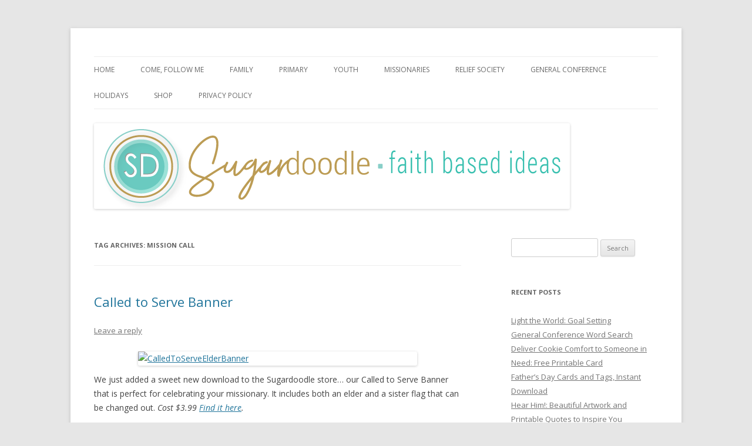

--- FILE ---
content_type: text/html; charset=UTF-8
request_url: https://www.sugardoodle.net/tag/mission-call/
body_size: 10477
content:
<!DOCTYPE html>
<!--[if IE 7]>
<html class="ie ie7" lang="en-US">
<![endif]-->
<!--[if IE 8]>
<html class="ie ie8" lang="en-US">
<![endif]-->
<!--[if !(IE 7) & !(IE 8)]><!-->
<html lang="en-US">
<!--<![endif]-->
<head>
<meta charset="UTF-8" />
<meta name="viewport" content="width=device-width" />
<title>Mission Call | Sugardoodle.Net</title>
<link rel="profile" href="http://gmpg.org/xfn/11" />
<link rel="pingback" href="https://www.sugardoodle.net/xmlrpc.php">
<!--[if lt IE 9]>
<script src="https://www.sugardoodle.net/wp-content/themes/twentytwelve/js/html5.js" type="text/javascript"></script>
<![endif]-->
<meta name='robots' content='max-image-preview:large' />
<link rel='dns-prefetch' href='//fonts.googleapis.com' />
<link href='https://fonts.gstatic.com' crossorigin rel='preconnect' />
<link rel="alternate" type="application/rss+xml" title="Sugardoodle.Net &raquo; Feed" href="https://www.sugardoodle.net/feed/" />
<link rel="alternate" type="application/rss+xml" title="Sugardoodle.Net &raquo; Comments Feed" href="https://www.sugardoodle.net/comments/feed/" />
<link rel="alternate" type="application/rss+xml" title="Sugardoodle.Net &raquo; Mission Call Tag Feed" href="https://www.sugardoodle.net/tag/mission-call/feed/" />
		<!-- This site uses the Google Analytics by MonsterInsights plugin v9.11.1 - Using Analytics tracking - https://www.monsterinsights.com/ -->
		<!-- Note: MonsterInsights is not currently configured on this site. The site owner needs to authenticate with Google Analytics in the MonsterInsights settings panel. -->
					<!-- No tracking code set -->
				<!-- / Google Analytics by MonsterInsights -->
		<!-- www.sugardoodle.net is managing ads with Advanced Ads 2.0.15 – https://wpadvancedads.com/ --><script id="sugar-ready">
			window.advanced_ads_ready=function(e,a){a=a||"complete";var d=function(e){return"interactive"===a?"loading"!==e:"complete"===e};d(document.readyState)?e():document.addEventListener("readystatechange",(function(a){d(a.target.readyState)&&e()}),{once:"interactive"===a})},window.advanced_ads_ready_queue=window.advanced_ads_ready_queue||[];		</script>
		<style id='wp-img-auto-sizes-contain-inline-css' type='text/css'>
img:is([sizes=auto i],[sizes^="auto," i]){contain-intrinsic-size:3000px 1500px}
/*# sourceURL=wp-img-auto-sizes-contain-inline-css */
</style>
<style id='wp-emoji-styles-inline-css' type='text/css'>

	img.wp-smiley, img.emoji {
		display: inline !important;
		border: none !important;
		box-shadow: none !important;
		height: 1em !important;
		width: 1em !important;
		margin: 0 0.07em !important;
		vertical-align: -0.1em !important;
		background: none !important;
		padding: 0 !important;
	}
/*# sourceURL=wp-emoji-styles-inline-css */
</style>
<style id='wp-block-library-inline-css' type='text/css'>
:root{--wp-block-synced-color:#7a00df;--wp-block-synced-color--rgb:122,0,223;--wp-bound-block-color:var(--wp-block-synced-color);--wp-editor-canvas-background:#ddd;--wp-admin-theme-color:#007cba;--wp-admin-theme-color--rgb:0,124,186;--wp-admin-theme-color-darker-10:#006ba1;--wp-admin-theme-color-darker-10--rgb:0,107,160.5;--wp-admin-theme-color-darker-20:#005a87;--wp-admin-theme-color-darker-20--rgb:0,90,135;--wp-admin-border-width-focus:2px}@media (min-resolution:192dpi){:root{--wp-admin-border-width-focus:1.5px}}.wp-element-button{cursor:pointer}:root .has-very-light-gray-background-color{background-color:#eee}:root .has-very-dark-gray-background-color{background-color:#313131}:root .has-very-light-gray-color{color:#eee}:root .has-very-dark-gray-color{color:#313131}:root .has-vivid-green-cyan-to-vivid-cyan-blue-gradient-background{background:linear-gradient(135deg,#00d084,#0693e3)}:root .has-purple-crush-gradient-background{background:linear-gradient(135deg,#34e2e4,#4721fb 50%,#ab1dfe)}:root .has-hazy-dawn-gradient-background{background:linear-gradient(135deg,#faaca8,#dad0ec)}:root .has-subdued-olive-gradient-background{background:linear-gradient(135deg,#fafae1,#67a671)}:root .has-atomic-cream-gradient-background{background:linear-gradient(135deg,#fdd79a,#004a59)}:root .has-nightshade-gradient-background{background:linear-gradient(135deg,#330968,#31cdcf)}:root .has-midnight-gradient-background{background:linear-gradient(135deg,#020381,#2874fc)}:root{--wp--preset--font-size--normal:16px;--wp--preset--font-size--huge:42px}.has-regular-font-size{font-size:1em}.has-larger-font-size{font-size:2.625em}.has-normal-font-size{font-size:var(--wp--preset--font-size--normal)}.has-huge-font-size{font-size:var(--wp--preset--font-size--huge)}.has-text-align-center{text-align:center}.has-text-align-left{text-align:left}.has-text-align-right{text-align:right}.has-fit-text{white-space:nowrap!important}#end-resizable-editor-section{display:none}.aligncenter{clear:both}.items-justified-left{justify-content:flex-start}.items-justified-center{justify-content:center}.items-justified-right{justify-content:flex-end}.items-justified-space-between{justify-content:space-between}.screen-reader-text{border:0;clip-path:inset(50%);height:1px;margin:-1px;overflow:hidden;padding:0;position:absolute;width:1px;word-wrap:normal!important}.screen-reader-text:focus{background-color:#ddd;clip-path:none;color:#444;display:block;font-size:1em;height:auto;left:5px;line-height:normal;padding:15px 23px 14px;text-decoration:none;top:5px;width:auto;z-index:100000}html :where(.has-border-color){border-style:solid}html :where([style*=border-top-color]){border-top-style:solid}html :where([style*=border-right-color]){border-right-style:solid}html :where([style*=border-bottom-color]){border-bottom-style:solid}html :where([style*=border-left-color]){border-left-style:solid}html :where([style*=border-width]){border-style:solid}html :where([style*=border-top-width]){border-top-style:solid}html :where([style*=border-right-width]){border-right-style:solid}html :where([style*=border-bottom-width]){border-bottom-style:solid}html :where([style*=border-left-width]){border-left-style:solid}html :where(img[class*=wp-image-]){height:auto;max-width:100%}:where(figure){margin:0 0 1em}html :where(.is-position-sticky){--wp-admin--admin-bar--position-offset:var(--wp-admin--admin-bar--height,0px)}@media screen and (max-width:600px){html :where(.is-position-sticky){--wp-admin--admin-bar--position-offset:0px}}

/*# sourceURL=wp-block-library-inline-css */
</style><style id='global-styles-inline-css' type='text/css'>
:root{--wp--preset--aspect-ratio--square: 1;--wp--preset--aspect-ratio--4-3: 4/3;--wp--preset--aspect-ratio--3-4: 3/4;--wp--preset--aspect-ratio--3-2: 3/2;--wp--preset--aspect-ratio--2-3: 2/3;--wp--preset--aspect-ratio--16-9: 16/9;--wp--preset--aspect-ratio--9-16: 9/16;--wp--preset--color--black: #000000;--wp--preset--color--cyan-bluish-gray: #abb8c3;--wp--preset--color--white: #fff;--wp--preset--color--pale-pink: #f78da7;--wp--preset--color--vivid-red: #cf2e2e;--wp--preset--color--luminous-vivid-orange: #ff6900;--wp--preset--color--luminous-vivid-amber: #fcb900;--wp--preset--color--light-green-cyan: #7bdcb5;--wp--preset--color--vivid-green-cyan: #00d084;--wp--preset--color--pale-cyan-blue: #8ed1fc;--wp--preset--color--vivid-cyan-blue: #0693e3;--wp--preset--color--vivid-purple: #9b51e0;--wp--preset--color--blue: #21759b;--wp--preset--color--dark-gray: #444;--wp--preset--color--medium-gray: #9f9f9f;--wp--preset--color--light-gray: #e6e6e6;--wp--preset--gradient--vivid-cyan-blue-to-vivid-purple: linear-gradient(135deg,rgb(6,147,227) 0%,rgb(155,81,224) 100%);--wp--preset--gradient--light-green-cyan-to-vivid-green-cyan: linear-gradient(135deg,rgb(122,220,180) 0%,rgb(0,208,130) 100%);--wp--preset--gradient--luminous-vivid-amber-to-luminous-vivid-orange: linear-gradient(135deg,rgb(252,185,0) 0%,rgb(255,105,0) 100%);--wp--preset--gradient--luminous-vivid-orange-to-vivid-red: linear-gradient(135deg,rgb(255,105,0) 0%,rgb(207,46,46) 100%);--wp--preset--gradient--very-light-gray-to-cyan-bluish-gray: linear-gradient(135deg,rgb(238,238,238) 0%,rgb(169,184,195) 100%);--wp--preset--gradient--cool-to-warm-spectrum: linear-gradient(135deg,rgb(74,234,220) 0%,rgb(151,120,209) 20%,rgb(207,42,186) 40%,rgb(238,44,130) 60%,rgb(251,105,98) 80%,rgb(254,248,76) 100%);--wp--preset--gradient--blush-light-purple: linear-gradient(135deg,rgb(255,206,236) 0%,rgb(152,150,240) 100%);--wp--preset--gradient--blush-bordeaux: linear-gradient(135deg,rgb(254,205,165) 0%,rgb(254,45,45) 50%,rgb(107,0,62) 100%);--wp--preset--gradient--luminous-dusk: linear-gradient(135deg,rgb(255,203,112) 0%,rgb(199,81,192) 50%,rgb(65,88,208) 100%);--wp--preset--gradient--pale-ocean: linear-gradient(135deg,rgb(255,245,203) 0%,rgb(182,227,212) 50%,rgb(51,167,181) 100%);--wp--preset--gradient--electric-grass: linear-gradient(135deg,rgb(202,248,128) 0%,rgb(113,206,126) 100%);--wp--preset--gradient--midnight: linear-gradient(135deg,rgb(2,3,129) 0%,rgb(40,116,252) 100%);--wp--preset--font-size--small: 13px;--wp--preset--font-size--medium: 20px;--wp--preset--font-size--large: 36px;--wp--preset--font-size--x-large: 42px;--wp--preset--spacing--20: 0.44rem;--wp--preset--spacing--30: 0.67rem;--wp--preset--spacing--40: 1rem;--wp--preset--spacing--50: 1.5rem;--wp--preset--spacing--60: 2.25rem;--wp--preset--spacing--70: 3.38rem;--wp--preset--spacing--80: 5.06rem;--wp--preset--shadow--natural: 6px 6px 9px rgba(0, 0, 0, 0.2);--wp--preset--shadow--deep: 12px 12px 50px rgba(0, 0, 0, 0.4);--wp--preset--shadow--sharp: 6px 6px 0px rgba(0, 0, 0, 0.2);--wp--preset--shadow--outlined: 6px 6px 0px -3px rgb(255, 255, 255), 6px 6px rgb(0, 0, 0);--wp--preset--shadow--crisp: 6px 6px 0px rgb(0, 0, 0);}:where(.is-layout-flex){gap: 0.5em;}:where(.is-layout-grid){gap: 0.5em;}body .is-layout-flex{display: flex;}.is-layout-flex{flex-wrap: wrap;align-items: center;}.is-layout-flex > :is(*, div){margin: 0;}body .is-layout-grid{display: grid;}.is-layout-grid > :is(*, div){margin: 0;}:where(.wp-block-columns.is-layout-flex){gap: 2em;}:where(.wp-block-columns.is-layout-grid){gap: 2em;}:where(.wp-block-post-template.is-layout-flex){gap: 1.25em;}:where(.wp-block-post-template.is-layout-grid){gap: 1.25em;}.has-black-color{color: var(--wp--preset--color--black) !important;}.has-cyan-bluish-gray-color{color: var(--wp--preset--color--cyan-bluish-gray) !important;}.has-white-color{color: var(--wp--preset--color--white) !important;}.has-pale-pink-color{color: var(--wp--preset--color--pale-pink) !important;}.has-vivid-red-color{color: var(--wp--preset--color--vivid-red) !important;}.has-luminous-vivid-orange-color{color: var(--wp--preset--color--luminous-vivid-orange) !important;}.has-luminous-vivid-amber-color{color: var(--wp--preset--color--luminous-vivid-amber) !important;}.has-light-green-cyan-color{color: var(--wp--preset--color--light-green-cyan) !important;}.has-vivid-green-cyan-color{color: var(--wp--preset--color--vivid-green-cyan) !important;}.has-pale-cyan-blue-color{color: var(--wp--preset--color--pale-cyan-blue) !important;}.has-vivid-cyan-blue-color{color: var(--wp--preset--color--vivid-cyan-blue) !important;}.has-vivid-purple-color{color: var(--wp--preset--color--vivid-purple) !important;}.has-black-background-color{background-color: var(--wp--preset--color--black) !important;}.has-cyan-bluish-gray-background-color{background-color: var(--wp--preset--color--cyan-bluish-gray) !important;}.has-white-background-color{background-color: var(--wp--preset--color--white) !important;}.has-pale-pink-background-color{background-color: var(--wp--preset--color--pale-pink) !important;}.has-vivid-red-background-color{background-color: var(--wp--preset--color--vivid-red) !important;}.has-luminous-vivid-orange-background-color{background-color: var(--wp--preset--color--luminous-vivid-orange) !important;}.has-luminous-vivid-amber-background-color{background-color: var(--wp--preset--color--luminous-vivid-amber) !important;}.has-light-green-cyan-background-color{background-color: var(--wp--preset--color--light-green-cyan) !important;}.has-vivid-green-cyan-background-color{background-color: var(--wp--preset--color--vivid-green-cyan) !important;}.has-pale-cyan-blue-background-color{background-color: var(--wp--preset--color--pale-cyan-blue) !important;}.has-vivid-cyan-blue-background-color{background-color: var(--wp--preset--color--vivid-cyan-blue) !important;}.has-vivid-purple-background-color{background-color: var(--wp--preset--color--vivid-purple) !important;}.has-black-border-color{border-color: var(--wp--preset--color--black) !important;}.has-cyan-bluish-gray-border-color{border-color: var(--wp--preset--color--cyan-bluish-gray) !important;}.has-white-border-color{border-color: var(--wp--preset--color--white) !important;}.has-pale-pink-border-color{border-color: var(--wp--preset--color--pale-pink) !important;}.has-vivid-red-border-color{border-color: var(--wp--preset--color--vivid-red) !important;}.has-luminous-vivid-orange-border-color{border-color: var(--wp--preset--color--luminous-vivid-orange) !important;}.has-luminous-vivid-amber-border-color{border-color: var(--wp--preset--color--luminous-vivid-amber) !important;}.has-light-green-cyan-border-color{border-color: var(--wp--preset--color--light-green-cyan) !important;}.has-vivid-green-cyan-border-color{border-color: var(--wp--preset--color--vivid-green-cyan) !important;}.has-pale-cyan-blue-border-color{border-color: var(--wp--preset--color--pale-cyan-blue) !important;}.has-vivid-cyan-blue-border-color{border-color: var(--wp--preset--color--vivid-cyan-blue) !important;}.has-vivid-purple-border-color{border-color: var(--wp--preset--color--vivid-purple) !important;}.has-vivid-cyan-blue-to-vivid-purple-gradient-background{background: var(--wp--preset--gradient--vivid-cyan-blue-to-vivid-purple) !important;}.has-light-green-cyan-to-vivid-green-cyan-gradient-background{background: var(--wp--preset--gradient--light-green-cyan-to-vivid-green-cyan) !important;}.has-luminous-vivid-amber-to-luminous-vivid-orange-gradient-background{background: var(--wp--preset--gradient--luminous-vivid-amber-to-luminous-vivid-orange) !important;}.has-luminous-vivid-orange-to-vivid-red-gradient-background{background: var(--wp--preset--gradient--luminous-vivid-orange-to-vivid-red) !important;}.has-very-light-gray-to-cyan-bluish-gray-gradient-background{background: var(--wp--preset--gradient--very-light-gray-to-cyan-bluish-gray) !important;}.has-cool-to-warm-spectrum-gradient-background{background: var(--wp--preset--gradient--cool-to-warm-spectrum) !important;}.has-blush-light-purple-gradient-background{background: var(--wp--preset--gradient--blush-light-purple) !important;}.has-blush-bordeaux-gradient-background{background: var(--wp--preset--gradient--blush-bordeaux) !important;}.has-luminous-dusk-gradient-background{background: var(--wp--preset--gradient--luminous-dusk) !important;}.has-pale-ocean-gradient-background{background: var(--wp--preset--gradient--pale-ocean) !important;}.has-electric-grass-gradient-background{background: var(--wp--preset--gradient--electric-grass) !important;}.has-midnight-gradient-background{background: var(--wp--preset--gradient--midnight) !important;}.has-small-font-size{font-size: var(--wp--preset--font-size--small) !important;}.has-medium-font-size{font-size: var(--wp--preset--font-size--medium) !important;}.has-large-font-size{font-size: var(--wp--preset--font-size--large) !important;}.has-x-large-font-size{font-size: var(--wp--preset--font-size--x-large) !important;}
/*# sourceURL=global-styles-inline-css */
</style>

<style id='classic-theme-styles-inline-css' type='text/css'>
/*! This file is auto-generated */
.wp-block-button__link{color:#fff;background-color:#32373c;border-radius:9999px;box-shadow:none;text-decoration:none;padding:calc(.667em + 2px) calc(1.333em + 2px);font-size:1.125em}.wp-block-file__button{background:#32373c;color:#fff;text-decoration:none}
/*# sourceURL=/wp-includes/css/classic-themes.min.css */
</style>
<link rel='stylesheet' id='twentytwelve-fonts-css' href='https://fonts.googleapis.com/css?family=Open+Sans:400italic,700italic,400,700&#038;subset=latin,latin-ext' type='text/css' media='all' />
<link rel='stylesheet' id='twentytwelve-style-css' href='https://www.sugardoodle.net/wp-content/themes/twentytwelve/style.css?ver=6.9' type='text/css' media='all' />
<link rel='stylesheet' id='twentytwelve-block-style-css' href='https://www.sugardoodle.net/wp-content/themes/twentytwelve/css/blocks.css?ver=20181230' type='text/css' media='all' />
<script type="text/javascript" src="https://www.sugardoodle.net/wp-includes/js/jquery/jquery.min.js?ver=3.7.1" id="jquery-core-js"></script>
<script type="text/javascript" src="https://www.sugardoodle.net/wp-includes/js/jquery/jquery-migrate.min.js?ver=3.4.1" id="jquery-migrate-js"></script>
<link rel="https://api.w.org/" href="https://www.sugardoodle.net/wp-json/" /><link rel="alternate" title="JSON" type="application/json" href="https://www.sugardoodle.net/wp-json/wp/v2/tags/229" /><link rel="EditURI" type="application/rsd+xml" title="RSD" href="https://www.sugardoodle.net/xmlrpc.php?rsd" />
<meta name="generator" content="WordPress 6.9" />
<style type="text/css">.recentcomments a{display:inline !important;padding:0 !important;margin:0 !important;}</style>	<style type="text/css" id="twentytwelve-header-css">
		.site-title,
	.site-description {
		position: absolute;
		clip: rect(1px 1px 1px 1px); /* IE7 */
		clip: rect(1px, 1px, 1px, 1px);
	}
			</style>
	<link rel="icon" href="https://www.sugardoodle.net/wp-content/uploads/2019/02/cropped-sd_logo-32x32.jpg" sizes="32x32" />
<link rel="icon" href="https://www.sugardoodle.net/wp-content/uploads/2019/02/cropped-sd_logo-192x192.jpg" sizes="192x192" />
<link rel="apple-touch-icon" href="https://www.sugardoodle.net/wp-content/uploads/2019/02/cropped-sd_logo-180x180.jpg" />
<meta name="msapplication-TileImage" content="https://www.sugardoodle.net/wp-content/uploads/2019/02/cropped-sd_logo-270x270.jpg" />
</head>

<body class="archive tag tag-mission-call tag-229 wp-embed-responsive wp-theme-twentytwelve custom-font-enabled aa-prefix-sugar-">
<div id="page" class="hfeed site">
	<header id="masthead" class="site-header" role="banner">
		<hgroup>
			<h1 class="site-title"><a href="https://www.sugardoodle.net/" title="Sugardoodle.Net" rel="home">Sugardoodle.Net</a></h1>
			<h2 class="site-description">Faith-Based Ideas</h2>
		</hgroup>

		<nav id="site-navigation" class="main-navigation" role="navigation">
			<button class="menu-toggle">Menu</button>
			<a class="assistive-text" href="#content" title="Skip to content">Skip to content</a>
			<div class="menu-main-menu-container"><ul id="menu-main-menu" class="nav-menu"><li id="menu-item-1940" class="menu-item menu-item-type-custom menu-item-object-custom menu-item-home menu-item-1940"><a href="https://www.sugardoodle.net/">HOME</a></li>
<li id="menu-item-2697" class="menu-item menu-item-type-taxonomy menu-item-object-category menu-item-has-children menu-item-2697"><a href="https://www.sugardoodle.net/category/come-follow-me-2/">Come, Follow Me</a>
<ul class="sub-menu">
	<li id="menu-item-2698" class="menu-item menu-item-type-taxonomy menu-item-object-category menu-item-2698"><a href="https://www.sugardoodle.net/category/come-follow-me-2/book-of-mormon/">Book of Mormon</a></li>
	<li id="menu-item-2699" class="menu-item menu-item-type-taxonomy menu-item-object-category menu-item-2699"><a href="https://www.sugardoodle.net/category/come-follow-me-2/doctrine-covenants/">Doctrine &#038; Covenants</a></li>
</ul>
</li>
<li id="menu-item-1948" class="menu-item menu-item-type-taxonomy menu-item-object-category menu-item-has-children menu-item-1948"><a href="https://www.sugardoodle.net/category/family/">Family</a>
<ul class="sub-menu">
	<li id="menu-item-1962" class="menu-item menu-item-type-taxonomy menu-item-object-category menu-item-1962"><a href="https://www.sugardoodle.net/category/family/family-history/">Family History</a></li>
	<li id="menu-item-1950" class="menu-item menu-item-type-taxonomy menu-item-object-category menu-item-1950"><a href="https://www.sugardoodle.net/category/family/family-home-evening/">Family Home Evening</a></li>
</ul>
</li>
<li id="menu-item-1947" class="menu-item menu-item-type-taxonomy menu-item-object-category menu-item-has-children menu-item-1947"><a href="https://www.sugardoodle.net/category/primary/">Primary</a>
<ul class="sub-menu">
	<li id="menu-item-1957" class="menu-item menu-item-type-taxonomy menu-item-object-category menu-item-1957"><a href="https://www.sugardoodle.net/category/primary/activity-days/">Activity Days</a></li>
	<li id="menu-item-2696" class="menu-item menu-item-type-taxonomy menu-item-object-category menu-item-2696"><a href="https://www.sugardoodle.net/category/primary/baptism/">Baptism</a></li>
	<li id="menu-item-1958" class="menu-item menu-item-type-taxonomy menu-item-object-category menu-item-1958"><a href="https://www.sugardoodle.net/category/primary/ctr/">CTR</a></li>
	<li id="menu-item-2700" class="menu-item menu-item-type-taxonomy menu-item-object-category menu-item-2700"><a href="https://www.sugardoodle.net/category/primary/goals/">Goals</a></li>
	<li id="menu-item-2701" class="menu-item menu-item-type-taxonomy menu-item-object-category menu-item-2701"><a href="https://www.sugardoodle.net/category/primary/singing-time/">Singing Time</a></li>
	<li id="menu-item-2702" class="menu-item menu-item-type-taxonomy menu-item-object-category menu-item-2702"><a href="https://www.sugardoodle.net/category/primary/teachers-and-leaders/">Teachers and Leaders</a></li>
</ul>
</li>
<li id="menu-item-1949" class="menu-item menu-item-type-taxonomy menu-item-object-category menu-item-has-children menu-item-1949"><a href="https://www.sugardoodle.net/category/youth/">Youth</a>
<ul class="sub-menu">
	<li id="menu-item-2703" class="menu-item menu-item-type-taxonomy menu-item-object-category menu-item-2703"><a href="https://www.sugardoodle.net/category/youth/girls-camp-young-women/">Camps</a></li>
	<li id="menu-item-2704" class="menu-item menu-item-type-taxonomy menu-item-object-category menu-item-2704"><a href="https://www.sugardoodle.net/category/youth/goals-youth/">Goals</a></li>
	<li id="menu-item-1956" class="menu-item menu-item-type-taxonomy menu-item-object-category menu-item-1956"><a href="https://www.sugardoodle.net/category/youth/young-men-young-women-joint-activity/">Joint Activities</a></li>
	<li id="menu-item-2705" class="menu-item menu-item-type-taxonomy menu-item-object-category menu-item-2705"><a href="https://www.sugardoodle.net/category/youth/young-men/">Young Men</a></li>
	<li id="menu-item-1952" class="menu-item menu-item-type-taxonomy menu-item-object-category menu-item-1952"><a href="https://www.sugardoodle.net/category/youth/young-women/">Young Women</a></li>
</ul>
</li>
<li id="menu-item-2716" class="menu-item menu-item-type-taxonomy menu-item-object-category menu-item-2716"><a href="https://www.sugardoodle.net/category/missionary/">Missionaries</a></li>
<li id="menu-item-1953" class="menu-item menu-item-type-taxonomy menu-item-object-category menu-item-has-children menu-item-1953"><a href="https://www.sugardoodle.net/category/relief-society/">Relief Society</a>
<ul class="sub-menu">
	<li id="menu-item-2718" class="menu-item menu-item-type-taxonomy menu-item-object-category menu-item-2718"><a href="https://www.sugardoodle.net/category/relief-society/activities-for-sisters/">Activities for Sisters</a></li>
	<li id="menu-item-1961" class="menu-item menu-item-type-taxonomy menu-item-object-category menu-item-1961"><a href="https://www.sugardoodle.net/category/relief-society/ministering/">Ministering</a></li>
</ul>
</li>
<li id="menu-item-2695" class="menu-item menu-item-type-taxonomy menu-item-object-category menu-item-2695"><a href="https://www.sugardoodle.net/category/general-conference/">General Conference</a></li>
<li id="menu-item-2707" class="menu-item menu-item-type-taxonomy menu-item-object-category menu-item-has-children menu-item-2707"><a href="https://www.sugardoodle.net/category/holidays/">Holidays</a>
<ul class="sub-menu">
	<li id="menu-item-2708" class="menu-item menu-item-type-taxonomy menu-item-object-category menu-item-2708"><a href="https://www.sugardoodle.net/category/holidays/christmas/">Christmas</a></li>
	<li id="menu-item-2709" class="menu-item menu-item-type-taxonomy menu-item-object-category menu-item-2709"><a href="https://www.sugardoodle.net/category/holidays/easter/">Easter</a></li>
	<li id="menu-item-2710" class="menu-item menu-item-type-taxonomy menu-item-object-category menu-item-2710"><a href="https://www.sugardoodle.net/category/holidays/fathers-day/">Father&#8217;s Day</a></li>
	<li id="menu-item-2719" class="menu-item menu-item-type-taxonomy menu-item-object-category menu-item-2719"><a href="https://www.sugardoodle.net/category/holidays/halloween/">Halloween</a></li>
	<li id="menu-item-2711" class="menu-item menu-item-type-taxonomy menu-item-object-category menu-item-2711"><a href="https://www.sugardoodle.net/category/holidays/mothers-day/">Mother&#8217;s Day</a></li>
	<li id="menu-item-2714" class="menu-item menu-item-type-taxonomy menu-item-object-category menu-item-2714"><a href="https://www.sugardoodle.net/category/holidays/patriotic-celebrations/">Patriotic Celebrations</a></li>
	<li id="menu-item-2715" class="menu-item menu-item-type-taxonomy menu-item-object-category menu-item-2715"><a href="https://www.sugardoodle.net/category/holidays/pioneer-day/">Pioneer Day</a></li>
	<li id="menu-item-2712" class="menu-item menu-item-type-taxonomy menu-item-object-category menu-item-2712"><a href="https://www.sugardoodle.net/category/holidays/st-patricks-day/">St. Patrick&#8217;s Day</a></li>
	<li id="menu-item-2720" class="menu-item menu-item-type-taxonomy menu-item-object-category menu-item-2720"><a href="https://www.sugardoodle.net/category/holidays/thanksgiving/">Thanksgiving</a></li>
	<li id="menu-item-2713" class="menu-item menu-item-type-taxonomy menu-item-object-category menu-item-2713"><a href="https://www.sugardoodle.net/category/holidays/valentines-day/">Valentines Day</a></li>
</ul>
</li>
<li id="menu-item-2552" class="menu-item menu-item-type-custom menu-item-object-custom menu-item-2552"><a href="https://www.etsy.com/shop/SugarDoodleShop?ref=simple-shop-header-name&#038;listing_id=618126537">SHOP</a></li>
<li id="menu-item-1941" class="menu-item menu-item-type-post_type menu-item-object-page menu-item-privacy-policy menu-item-1941"><a rel="privacy-policy" href="https://www.sugardoodle.net/privacy-policy/">Privacy Policy</a></li>
</ul></div>		</nav><!-- #site-navigation -->

				<a href="https://www.sugardoodle.net/"><img src="https://www.sugardoodle.net/wp-content/uploads/2020/03/SUGARDOODLE-LOGO-GLOW-HEADER-with-faith-based-ideas-2020ai.png" class="header-image" width="810" height="146" alt="Sugardoodle.Net" /></a>
			</header><!-- #masthead -->

	<div id="main" class="wrapper">

	<section id="primary" class="site-content">
		<div id="content" role="main">

					<header class="archive-header">
				<h1 class="archive-title">Tag Archives: <span>Mission Call</span></h1>

						</header><!-- .archive-header -->

			
	<article id="post-945" class="post-945 post type-post status-publish format-standard hentry category-missionary tag-banner tag-brenda tag-called-to-serve tag-elder tag-farewell tag-homecoming tag-mission-call tag-missionary tag-sister">
				<header class="entry-header">
			
						<h1 class="entry-title">
				<a href="https://www.sugardoodle.net/called-to-serve/" rel="bookmark">Called to Serve Banner</a>
			</h1>
										<div class="comments-link">
					<a href="https://www.sugardoodle.net/called-to-serve/#respond"><span class="leave-reply">Leave a reply</span></a>				</div><!-- .comments-link -->
					</header><!-- .entry-header -->

				<div class="entry-content">
			<p><a href="http://images.sugardoodle.net/2016/05/CalledToServeElderBanner.jpg"><img fetchpriority="high" decoding="async" class="aligncenter wp-image-946" src="http://images.sugardoodle.net/2016/05/CalledToServeElderBanner-1002x1024.jpg" alt="CalledToServeElderBanner" width="475" height="485" /></a>We just added a sweet new download to the Sugardoodle store&#8230; our Called to Serve Banner that is perfect for celebrating your missionary. It includes both an elder and a sister flag that can be changed out. <em>Cost $3.99 <a href="http://www.sugardoodleshop.com/product/called-to-serve-pennant-banner-digital-download-pdf/">Find it here</a>.<br />
</em></p>
<p>If thoughts of getting our printed banner into your hands, premade, delights you&#8230; go to pebblesinmypocket.com and we will be happy to ship one to you&#8230; ready to hang up and enjoy! <em>Cost $12.99 (801)226-2632  <a href="http://pebblesinmypocket.com/product-category/shop-themes/lds-missionary/">Find it here.</a></em></p>
<p>Take care, Brenda</p>
					</div><!-- .entry-content -->
		
		<footer class="entry-meta">
			This entry was posted in <a href="https://www.sugardoodle.net/category/missionary/" rel="category tag">Missionaries</a> and tagged <a href="https://www.sugardoodle.net/tag/banner/" rel="tag">Banner</a>, <a href="https://www.sugardoodle.net/tag/brenda/" rel="tag">Brenda</a>, <a href="https://www.sugardoodle.net/tag/called-to-serve/" rel="tag">Called to Serve</a>, <a href="https://www.sugardoodle.net/tag/elder/" rel="tag">Elder</a>, <a href="https://www.sugardoodle.net/tag/farewell/" rel="tag">Farewell</a>, <a href="https://www.sugardoodle.net/tag/homecoming/" rel="tag">Homecoming</a>, <a href="https://www.sugardoodle.net/tag/mission-call/" rel="tag">Mission Call</a>, <a href="https://www.sugardoodle.net/tag/missionary/" rel="tag">Missionary</a>, <a href="https://www.sugardoodle.net/tag/sister/" rel="tag">Sister</a> on <a href="https://www.sugardoodle.net/called-to-serve/" title="11:02 pm" rel="bookmark"><time class="entry-date" datetime="2016-05-04T23:02:55+00:00">May 4, 2016</time></a><span class="by-author"> by <span class="author vcard"><a class="url fn n" href="https://www.sugardoodle.net/author/melaniesugardoodle-net/" title="View all posts by Melanie Day" rel="author">Melanie Day</a></span></span>.								</footer><!-- .entry-meta -->
	</article><!-- #post -->

		
		</div><!-- #content -->
	</section><!-- #primary -->


			<div id="secondary" class="widget-area" role="complementary">
			<aside id="search-2" class="widget widget_search"><form role="search" method="get" id="searchform" class="searchform" action="https://www.sugardoodle.net/">
				<div>
					<label class="screen-reader-text" for="s">Search for:</label>
					<input type="text" value="" name="s" id="s" />
					<input type="submit" id="searchsubmit" value="Search" />
				</div>
			</form></aside>
		<aside id="recent-posts-2" class="widget widget_recent_entries">
		<h3 class="widget-title">Recent Posts</h3>
		<ul>
											<li>
					<a href="https://www.sugardoodle.net/light-the-world-goal-tracker-chart-lds/">Light the World: Goal Setting</a>
									</li>
											<li>
					<a href="https://www.sugardoodle.net/lds-general-conference-word-search/">General Conference Word Search</a>
									</li>
											<li>
					<a href="https://www.sugardoodle.net/free-printable-comfort-grief-card/">Deliver Cookie Comfort to Someone in Need: Free Printable Card</a>
									</li>
											<li>
					<a href="https://www.sugardoodle.net/fathers-day-cards-instant-download/">Father&#8217;s Day Cards and Tags, Instant Download</a>
									</li>
											<li>
					<a href="https://www.sugardoodle.net/hear-him-jesus-christ-artwork-printable-quotes/">Hear Him!: Beautiful Artwork and Printable Quotes to Inspire You</a>
									</li>
					</ul>

		</aside><aside id="custom_html-2" class="widget_text widget widget_custom_html"><div class="textwidget custom-html-widget"><!-- BEGIN JS TAG - Sugardoodle.net - RS - 160x600 ATF < - DO NOT MODIFY -->
<script src="https://secure.adnxs.com/ttj?id=14205491" type="text/javascript"></script>
<!-- END TAG --></div></aside><aside id="categories-2" class="widget widget_categories"><h3 class="widget-title">General Conference</h3><form action="https://www.sugardoodle.net" method="get"><label class="screen-reader-text" for="cat">General Conference</label><select  name='cat' id='cat' class='postform'>
	<option value='-1'>Select Category</option>
	<option class="level-0" value="369">Come, Follow Me&nbsp;&nbsp;(9)</option>
	<option class="level-1" value="7">&nbsp;&nbsp;&nbsp;Book of Mormon&nbsp;&nbsp;(9)</option>
	<option class="level-0" value="14">Family&nbsp;&nbsp;(60)</option>
	<option class="level-1" value="15">&nbsp;&nbsp;&nbsp;Family History&nbsp;&nbsp;(4)</option>
	<option class="level-1" value="17">&nbsp;&nbsp;&nbsp;Family Home Evening&nbsp;&nbsp;(35)</option>
	<option class="level-0" value="19">General Conference&nbsp;&nbsp;(12)</option>
	<option class="level-0" value="364">Holidays&nbsp;&nbsp;(45)</option>
	<option class="level-1" value="9">&nbsp;&nbsp;&nbsp;Christmas&nbsp;&nbsp;(3)</option>
	<option class="level-1" value="13">&nbsp;&nbsp;&nbsp;Easter&nbsp;&nbsp;(26)</option>
	<option class="level-1" value="16">&nbsp;&nbsp;&nbsp;Father&#8217;s Day&nbsp;&nbsp;(2)</option>
	<option class="level-1" value="27">&nbsp;&nbsp;&nbsp;Mother&#8217;s Day&nbsp;&nbsp;(5)</option>
	<option class="level-1" value="371">&nbsp;&nbsp;&nbsp;Pioneer Day&nbsp;&nbsp;(1)</option>
	<option class="level-1" value="38">&nbsp;&nbsp;&nbsp;St. Patrick&#8217;s Day&nbsp;&nbsp;(2)</option>
	<option class="level-1" value="41">&nbsp;&nbsp;&nbsp;Valentines Day&nbsp;&nbsp;(6)</option>
	<option class="level-0" value="26">Missionaries&nbsp;&nbsp;(7)</option>
	<option class="level-0" value="31">Primary&nbsp;&nbsp;(60)</option>
	<option class="level-1" value="5">&nbsp;&nbsp;&nbsp;Activity Days&nbsp;&nbsp;(2)</option>
	<option class="level-1" value="6">&nbsp;&nbsp;&nbsp;Baptism&nbsp;&nbsp;(1)</option>
	<option class="level-1" value="11">&nbsp;&nbsp;&nbsp;CTR&nbsp;&nbsp;(2)</option>
	<option class="level-1" value="366">&nbsp;&nbsp;&nbsp;Goals&nbsp;&nbsp;(1)</option>
	<option class="level-1" value="28">&nbsp;&nbsp;&nbsp;Singing Time&nbsp;&nbsp;(2)</option>
	<option class="level-0" value="35">Relief Society&nbsp;&nbsp;(21)</option>
	<option class="level-1" value="374">&nbsp;&nbsp;&nbsp;Activities for Sisters&nbsp;&nbsp;(1)</option>
	<option class="level-1" value="42">&nbsp;&nbsp;&nbsp;Ministering&nbsp;&nbsp;(3)</option>
	<option class="level-0" value="373">Sunday School&nbsp;&nbsp;(4)</option>
	<option class="level-1" value="23">&nbsp;&nbsp;&nbsp;Gospel Doctrine&nbsp;&nbsp;(4)</option>
	<option class="level-0" value="1">Uncategorized&nbsp;&nbsp;(21)</option>
	<option class="level-0" value="46">Youth&nbsp;&nbsp;(52)</option>
	<option class="level-1" value="47">&nbsp;&nbsp;&nbsp;Camps&nbsp;&nbsp;(1)</option>
	<option class="level-1" value="43">&nbsp;&nbsp;&nbsp;Joint Activities&nbsp;&nbsp;(14)</option>
	<option class="level-1" value="44">&nbsp;&nbsp;&nbsp;Young Women&nbsp;&nbsp;(24)</option>
</select>
</form><script type="text/javascript">
/* <![CDATA[ */

( ( dropdownId ) => {
	const dropdown = document.getElementById( dropdownId );
	function onSelectChange() {
		setTimeout( () => {
			if ( 'escape' === dropdown.dataset.lastkey ) {
				return;
			}
			if ( dropdown.value && parseInt( dropdown.value ) > 0 && dropdown instanceof HTMLSelectElement ) {
				dropdown.parentElement.submit();
			}
		}, 250 );
	}
	function onKeyUp( event ) {
		if ( 'Escape' === event.key ) {
			dropdown.dataset.lastkey = 'escape';
		} else {
			delete dropdown.dataset.lastkey;
		}
	}
	function onClick() {
		delete dropdown.dataset.lastkey;
	}
	dropdown.addEventListener( 'keyup', onKeyUp );
	dropdown.addEventListener( 'click', onClick );
	dropdown.addEventListener( 'change', onSelectChange );
})( "cat" );

//# sourceURL=WP_Widget_Categories%3A%3Awidget
/* ]]> */
</script>
</aside><aside id="custom_html-3" class="widget_text widget widget_custom_html"><div class="textwidget custom-html-widget"><!-- BEGIN JS TAG - Sugardoodle.net - RS - 160x600 BTF < - DO NOT MODIFY -->
<script src="https://secure.adnxs.com/ttj?id=14413200" type="text/javascript"></script>
<!-- END TAG -->
</div></aside><aside id="recent-comments-2" class="widget widget_recent_comments"><h3 class="widget-title">Recent Comments</h3><ul id="recentcomments"><li class="recentcomments"><span class="comment-author-link"><a href="http://www.mrsladywordsmith.com" class="url" rel="ugc external nofollow">Kerry Smith</a></span> on <a href="https://www.sugardoodle.net/hear-him-jesus-christ-artwork-printable-quotes/#comment-11007">Hear Him!: Beautiful Artwork and Printable Quotes to Inspire You</a></li><li class="recentcomments"><span class="comment-author-link"><a href="http://www.mrsladywordsmith.com" class="url" rel="ugc external nofollow">Kerry Smith</a></span> on <a href="https://www.sugardoodle.net/2017-primary-birthday-and-gift-ideas/#comment-11006">2017 Primary Birthday and Gift Ideas</a></li><li class="recentcomments"><span class="comment-author-link">Melissa Mears</span> on <a href="https://www.sugardoodle.net/2017-primary-birthday-and-gift-ideas/#comment-10829">2017 Primary Birthday and Gift Ideas</a></li><li class="recentcomments"><span class="comment-author-link"><a href="http://0" class="url" rel="ugc external nofollow">Jessie Powers</a></span> on <a href="https://www.sugardoodle.net/hear-him-jesus-christ-artwork-printable-quotes/#comment-10737">Hear Him!: Beautiful Artwork and Printable Quotes to Inspire You</a></li><li class="recentcomments"><span class="comment-author-link"><a href="http://www.mrsladywordsmith.com" class="url" rel="ugc external nofollow">Kerry Smith</a></span> on <a href="https://www.sugardoodle.net/mothers-day-cards-printable/#comment-8640">12 Mother&#8217;s Day Cards You Can Instantly Download</a></li></ul></aside><aside id="archives-2" class="widget widget_archive"><h3 class="widget-title">Archives</h3>
			<ul>
					<li><a href='https://www.sugardoodle.net/2020/11/'>November 2020</a></li>
	<li><a href='https://www.sugardoodle.net/2020/09/'>September 2020</a></li>
	<li><a href='https://www.sugardoodle.net/2020/06/'>June 2020</a></li>
	<li><a href='https://www.sugardoodle.net/2020/05/'>May 2020</a></li>
	<li><a href='https://www.sugardoodle.net/2020/04/'>April 2020</a></li>
	<li><a href='https://www.sugardoodle.net/2020/03/'>March 2020</a></li>
	<li><a href='https://www.sugardoodle.net/2018/12/'>December 2018</a></li>
	<li><a href='https://www.sugardoodle.net/2018/11/'>November 2018</a></li>
	<li><a href='https://www.sugardoodle.net/2018/05/'>May 2018</a></li>
	<li><a href='https://www.sugardoodle.net/2017/12/'>December 2017</a></li>
	<li><a href='https://www.sugardoodle.net/2017/11/'>November 2017</a></li>
	<li><a href='https://www.sugardoodle.net/2017/09/'>September 2017</a></li>
	<li><a href='https://www.sugardoodle.net/2017/07/'>July 2017</a></li>
	<li><a href='https://www.sugardoodle.net/2017/06/'>June 2017</a></li>
	<li><a href='https://www.sugardoodle.net/2017/05/'>May 2017</a></li>
	<li><a href='https://www.sugardoodle.net/2017/04/'>April 2017</a></li>
	<li><a href='https://www.sugardoodle.net/2017/03/'>March 2017</a></li>
	<li><a href='https://www.sugardoodle.net/2017/01/'>January 2017</a></li>
	<li><a href='https://www.sugardoodle.net/2016/12/'>December 2016</a></li>
	<li><a href='https://www.sugardoodle.net/2016/11/'>November 2016</a></li>
	<li><a href='https://www.sugardoodle.net/2016/10/'>October 2016</a></li>
	<li><a href='https://www.sugardoodle.net/2016/09/'>September 2016</a></li>
	<li><a href='https://www.sugardoodle.net/2016/08/'>August 2016</a></li>
	<li><a href='https://www.sugardoodle.net/2016/07/'>July 2016</a></li>
	<li><a href='https://www.sugardoodle.net/2016/06/'>June 2016</a></li>
	<li><a href='https://www.sugardoodle.net/2016/05/'>May 2016</a></li>
	<li><a href='https://www.sugardoodle.net/2016/04/'>April 2016</a></li>
	<li><a href='https://www.sugardoodle.net/2016/03/'>March 2016</a></li>
	<li><a href='https://www.sugardoodle.net/2016/02/'>February 2016</a></li>
	<li><a href='https://www.sugardoodle.net/2016/01/'>January 2016</a></li>
			</ul>

			</aside>		</div><!-- #secondary -->
		</div><!-- #main .wrapper -->
	<footer id="colophon" role="contentinfo">
		<div class="site-info">
						<a class="privacy-policy-link" href="https://www.sugardoodle.net/privacy-policy/" rel="privacy-policy">Privacy Policy</a><span role="separator" aria-hidden="true"></span>			<a href="https://wordpress.org/" class="imprint" title="Semantic Personal Publishing Platform">
				Proudly powered by WordPress			</a>
		</div><!-- .site-info -->
	</footer><!-- #colophon -->
</div><!-- #page -->

<script type="speculationrules">
{"prefetch":[{"source":"document","where":{"and":[{"href_matches":"/*"},{"not":{"href_matches":["/wp-*.php","/wp-admin/*","/wp-content/uploads/*","/wp-content/*","/wp-content/plugins/*","/wp-content/themes/twentytwelve/*","/*\\?(.+)"]}},{"not":{"selector_matches":"a[rel~=\"nofollow\"]"}},{"not":{"selector_matches":".no-prefetch, .no-prefetch a"}}]},"eagerness":"conservative"}]}
</script>
<script type="text/javascript" src="https://www.sugardoodle.net/wp-content/themes/twentytwelve/js/navigation.js?ver=20140711" id="twentytwelve-navigation-js"></script>
<script type="text/javascript" src="https://www.sugardoodle.net/wp-content/plugins/advanced-ads/admin/assets/js/advertisement.js?ver=2.0.15" id="advanced-ads-find-adblocker-js"></script>
<script id="wp-emoji-settings" type="application/json">
{"baseUrl":"https://s.w.org/images/core/emoji/17.0.2/72x72/","ext":".png","svgUrl":"https://s.w.org/images/core/emoji/17.0.2/svg/","svgExt":".svg","source":{"concatemoji":"https://www.sugardoodle.net/wp-includes/js/wp-emoji-release.min.js?ver=6.9"}}
</script>
<script type="module">
/* <![CDATA[ */
/*! This file is auto-generated */
const a=JSON.parse(document.getElementById("wp-emoji-settings").textContent),o=(window._wpemojiSettings=a,"wpEmojiSettingsSupports"),s=["flag","emoji"];function i(e){try{var t={supportTests:e,timestamp:(new Date).valueOf()};sessionStorage.setItem(o,JSON.stringify(t))}catch(e){}}function c(e,t,n){e.clearRect(0,0,e.canvas.width,e.canvas.height),e.fillText(t,0,0);t=new Uint32Array(e.getImageData(0,0,e.canvas.width,e.canvas.height).data);e.clearRect(0,0,e.canvas.width,e.canvas.height),e.fillText(n,0,0);const a=new Uint32Array(e.getImageData(0,0,e.canvas.width,e.canvas.height).data);return t.every((e,t)=>e===a[t])}function p(e,t){e.clearRect(0,0,e.canvas.width,e.canvas.height),e.fillText(t,0,0);var n=e.getImageData(16,16,1,1);for(let e=0;e<n.data.length;e++)if(0!==n.data[e])return!1;return!0}function u(e,t,n,a){switch(t){case"flag":return n(e,"\ud83c\udff3\ufe0f\u200d\u26a7\ufe0f","\ud83c\udff3\ufe0f\u200b\u26a7\ufe0f")?!1:!n(e,"\ud83c\udde8\ud83c\uddf6","\ud83c\udde8\u200b\ud83c\uddf6")&&!n(e,"\ud83c\udff4\udb40\udc67\udb40\udc62\udb40\udc65\udb40\udc6e\udb40\udc67\udb40\udc7f","\ud83c\udff4\u200b\udb40\udc67\u200b\udb40\udc62\u200b\udb40\udc65\u200b\udb40\udc6e\u200b\udb40\udc67\u200b\udb40\udc7f");case"emoji":return!a(e,"\ud83e\u1fac8")}return!1}function f(e,t,n,a){let r;const o=(r="undefined"!=typeof WorkerGlobalScope&&self instanceof WorkerGlobalScope?new OffscreenCanvas(300,150):document.createElement("canvas")).getContext("2d",{willReadFrequently:!0}),s=(o.textBaseline="top",o.font="600 32px Arial",{});return e.forEach(e=>{s[e]=t(o,e,n,a)}),s}function r(e){var t=document.createElement("script");t.src=e,t.defer=!0,document.head.appendChild(t)}a.supports={everything:!0,everythingExceptFlag:!0},new Promise(t=>{let n=function(){try{var e=JSON.parse(sessionStorage.getItem(o));if("object"==typeof e&&"number"==typeof e.timestamp&&(new Date).valueOf()<e.timestamp+604800&&"object"==typeof e.supportTests)return e.supportTests}catch(e){}return null}();if(!n){if("undefined"!=typeof Worker&&"undefined"!=typeof OffscreenCanvas&&"undefined"!=typeof URL&&URL.createObjectURL&&"undefined"!=typeof Blob)try{var e="postMessage("+f.toString()+"("+[JSON.stringify(s),u.toString(),c.toString(),p.toString()].join(",")+"));",a=new Blob([e],{type:"text/javascript"});const r=new Worker(URL.createObjectURL(a),{name:"wpTestEmojiSupports"});return void(r.onmessage=e=>{i(n=e.data),r.terminate(),t(n)})}catch(e){}i(n=f(s,u,c,p))}t(n)}).then(e=>{for(const n in e)a.supports[n]=e[n],a.supports.everything=a.supports.everything&&a.supports[n],"flag"!==n&&(a.supports.everythingExceptFlag=a.supports.everythingExceptFlag&&a.supports[n]);var t;a.supports.everythingExceptFlag=a.supports.everythingExceptFlag&&!a.supports.flag,a.supports.everything||((t=a.source||{}).concatemoji?r(t.concatemoji):t.wpemoji&&t.twemoji&&(r(t.twemoji),r(t.wpemoji)))});
//# sourceURL=https://www.sugardoodle.net/wp-includes/js/wp-emoji-loader.min.js
/* ]]> */
</script>
<script>!function(){window.advanced_ads_ready_queue=window.advanced_ads_ready_queue||[],advanced_ads_ready_queue.push=window.advanced_ads_ready;for(var d=0,a=advanced_ads_ready_queue.length;d<a;d++)advanced_ads_ready(advanced_ads_ready_queue[d])}();</script></body>
</html>
